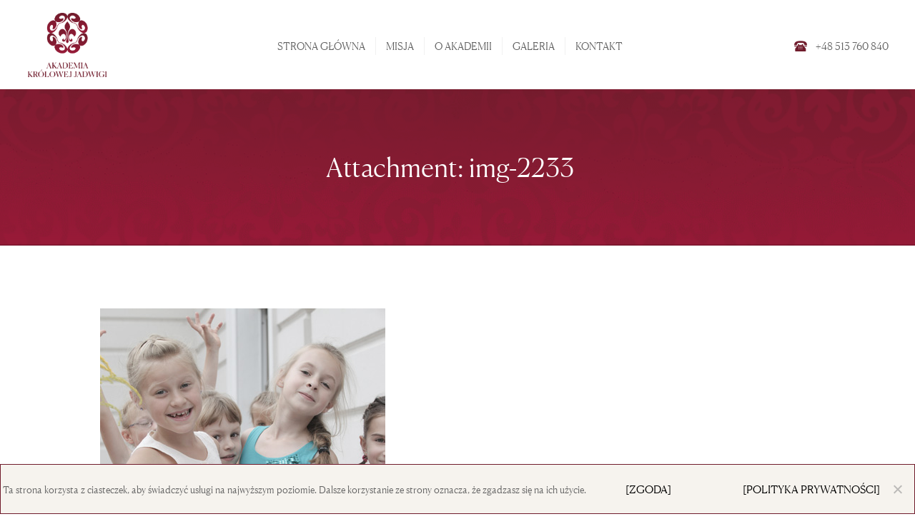

--- FILE ---
content_type: text/html; charset=UTF-8
request_url: https://akademiacrh.pl/img-2233/
body_size: 74652
content:
<!DOCTYPE html>
<html lang="pl-PL" class="no-js scheme_default">
<head>
			<meta charset="UTF-8">
		<meta name="viewport" content="width=device-width, initial-scale=1, maximum-scale=1">
		<meta name="format-detection" content="telephone=no">
		<link rel="profile" href="https://gmpg.org/xfn/11">
		<link rel="pingback" href="https://akademiacrh.pl/xmlrpc.php">
		<title>img-2233 &#8211; Akademia Królowej Jadwigi</title>
<meta name='robots' content='max-image-preview:large' />
<link rel='dns-prefetch' href='//ajax.googleapis.com' />
<link rel='dns-prefetch' href='//fonts.googleapis.com' />
<link rel="alternate" type="application/rss+xml" title="Akademia Królowej Jadwigi &raquo; Kanał z wpisami" href="https://akademiacrh.pl/feed/" />
<link rel="alternate" type="application/rss+xml" title="Akademia Królowej Jadwigi &raquo; Kanał z komentarzami" href="https://akademiacrh.pl/comments/feed/" />
<link rel="alternate" type="application/rss+xml" title="Akademia Królowej Jadwigi &raquo; img-2233 Kanał z komentarzami" href="https://akademiacrh.pl/feed/?attachment_id=1878" />
<link rel="alternate" title="oEmbed (JSON)" type="application/json+oembed" href="https://akademiacrh.pl/wp-json/oembed/1.0/embed?url=https%3A%2F%2Fakademiacrh.pl%2Fimg-2233%2F" />
<link rel="alternate" title="oEmbed (XML)" type="text/xml+oembed" href="https://akademiacrh.pl/wp-json/oembed/1.0/embed?url=https%3A%2F%2Fakademiacrh.pl%2Fimg-2233%2F&#038;format=xml" />
<style id='wp-img-auto-sizes-contain-inline-css' type='text/css'>
img:is([sizes=auto i],[sizes^="auto," i]){contain-intrinsic-size:3000px 1500px}
/*# sourceURL=wp-img-auto-sizes-contain-inline-css */
</style>
<link property="stylesheet" rel='stylesheet' id='cf7ic_style-css' href='https://akademiacrh.pl/wp-content/plugins/contact-form-7-image-captcha/css/cf7ic-style.css?ver=3.3.7' type='text/css' media='all' />
<style id='wp-emoji-styles-inline-css' type='text/css'>

	img.wp-smiley, img.emoji {
		display: inline !important;
		border: none !important;
		box-shadow: none !important;
		height: 1em !important;
		width: 1em !important;
		margin: 0 0.07em !important;
		vertical-align: -0.1em !important;
		background: none !important;
		padding: 0 !important;
	}
/*# sourceURL=wp-emoji-styles-inline-css */
</style>
<style id='wp-block-library-inline-css' type='text/css'>
:root{--wp-block-synced-color:#7a00df;--wp-block-synced-color--rgb:122,0,223;--wp-bound-block-color:var(--wp-block-synced-color);--wp-editor-canvas-background:#ddd;--wp-admin-theme-color:#007cba;--wp-admin-theme-color--rgb:0,124,186;--wp-admin-theme-color-darker-10:#006ba1;--wp-admin-theme-color-darker-10--rgb:0,107,160.5;--wp-admin-theme-color-darker-20:#005a87;--wp-admin-theme-color-darker-20--rgb:0,90,135;--wp-admin-border-width-focus:2px}@media (min-resolution:192dpi){:root{--wp-admin-border-width-focus:1.5px}}.wp-element-button{cursor:pointer}:root .has-very-light-gray-background-color{background-color:#eee}:root .has-very-dark-gray-background-color{background-color:#313131}:root .has-very-light-gray-color{color:#eee}:root .has-very-dark-gray-color{color:#313131}:root .has-vivid-green-cyan-to-vivid-cyan-blue-gradient-background{background:linear-gradient(135deg,#00d084,#0693e3)}:root .has-purple-crush-gradient-background{background:linear-gradient(135deg,#34e2e4,#4721fb 50%,#ab1dfe)}:root .has-hazy-dawn-gradient-background{background:linear-gradient(135deg,#faaca8,#dad0ec)}:root .has-subdued-olive-gradient-background{background:linear-gradient(135deg,#fafae1,#67a671)}:root .has-atomic-cream-gradient-background{background:linear-gradient(135deg,#fdd79a,#004a59)}:root .has-nightshade-gradient-background{background:linear-gradient(135deg,#330968,#31cdcf)}:root .has-midnight-gradient-background{background:linear-gradient(135deg,#020381,#2874fc)}:root{--wp--preset--font-size--normal:16px;--wp--preset--font-size--huge:42px}.has-regular-font-size{font-size:1em}.has-larger-font-size{font-size:2.625em}.has-normal-font-size{font-size:var(--wp--preset--font-size--normal)}.has-huge-font-size{font-size:var(--wp--preset--font-size--huge)}.has-text-align-center{text-align:center}.has-text-align-left{text-align:left}.has-text-align-right{text-align:right}.has-fit-text{white-space:nowrap!important}#end-resizable-editor-section{display:none}.aligncenter{clear:both}.items-justified-left{justify-content:flex-start}.items-justified-center{justify-content:center}.items-justified-right{justify-content:flex-end}.items-justified-space-between{justify-content:space-between}.screen-reader-text{border:0;clip-path:inset(50%);height:1px;margin:-1px;overflow:hidden;padding:0;position:absolute;width:1px;word-wrap:normal!important}.screen-reader-text:focus{background-color:#ddd;clip-path:none;color:#444;display:block;font-size:1em;height:auto;left:5px;line-height:normal;padding:15px 23px 14px;text-decoration:none;top:5px;width:auto;z-index:100000}html :where(.has-border-color){border-style:solid}html :where([style*=border-top-color]){border-top-style:solid}html :where([style*=border-right-color]){border-right-style:solid}html :where([style*=border-bottom-color]){border-bottom-style:solid}html :where([style*=border-left-color]){border-left-style:solid}html :where([style*=border-width]){border-style:solid}html :where([style*=border-top-width]){border-top-style:solid}html :where([style*=border-right-width]){border-right-style:solid}html :where([style*=border-bottom-width]){border-bottom-style:solid}html :where([style*=border-left-width]){border-left-style:solid}html :where(img[class*=wp-image-]){height:auto;max-width:100%}:where(figure){margin:0 0 1em}html :where(.is-position-sticky){--wp-admin--admin-bar--position-offset:var(--wp-admin--admin-bar--height,0px)}@media screen and (max-width:600px){html :where(.is-position-sticky){--wp-admin--admin-bar--position-offset:0px}}

/*# sourceURL=wp-block-library-inline-css */
</style><style id='global-styles-inline-css' type='text/css'>
:root{--wp--preset--aspect-ratio--square: 1;--wp--preset--aspect-ratio--4-3: 4/3;--wp--preset--aspect-ratio--3-4: 3/4;--wp--preset--aspect-ratio--3-2: 3/2;--wp--preset--aspect-ratio--2-3: 2/3;--wp--preset--aspect-ratio--16-9: 16/9;--wp--preset--aspect-ratio--9-16: 9/16;--wp--preset--color--black: #000000;--wp--preset--color--cyan-bluish-gray: #abb8c3;--wp--preset--color--white: #ffffff;--wp--preset--color--pale-pink: #f78da7;--wp--preset--color--vivid-red: #cf2e2e;--wp--preset--color--luminous-vivid-orange: #ff6900;--wp--preset--color--luminous-vivid-amber: #fcb900;--wp--preset--color--light-green-cyan: #7bdcb5;--wp--preset--color--vivid-green-cyan: #00d084;--wp--preset--color--pale-cyan-blue: #8ed1fc;--wp--preset--color--vivid-cyan-blue: #0693e3;--wp--preset--color--vivid-purple: #9b51e0;--wp--preset--gradient--vivid-cyan-blue-to-vivid-purple: linear-gradient(135deg,rgb(6,147,227) 0%,rgb(155,81,224) 100%);--wp--preset--gradient--light-green-cyan-to-vivid-green-cyan: linear-gradient(135deg,rgb(122,220,180) 0%,rgb(0,208,130) 100%);--wp--preset--gradient--luminous-vivid-amber-to-luminous-vivid-orange: linear-gradient(135deg,rgb(252,185,0) 0%,rgb(255,105,0) 100%);--wp--preset--gradient--luminous-vivid-orange-to-vivid-red: linear-gradient(135deg,rgb(255,105,0) 0%,rgb(207,46,46) 100%);--wp--preset--gradient--very-light-gray-to-cyan-bluish-gray: linear-gradient(135deg,rgb(238,238,238) 0%,rgb(169,184,195) 100%);--wp--preset--gradient--cool-to-warm-spectrum: linear-gradient(135deg,rgb(74,234,220) 0%,rgb(151,120,209) 20%,rgb(207,42,186) 40%,rgb(238,44,130) 60%,rgb(251,105,98) 80%,rgb(254,248,76) 100%);--wp--preset--gradient--blush-light-purple: linear-gradient(135deg,rgb(255,206,236) 0%,rgb(152,150,240) 100%);--wp--preset--gradient--blush-bordeaux: linear-gradient(135deg,rgb(254,205,165) 0%,rgb(254,45,45) 50%,rgb(107,0,62) 100%);--wp--preset--gradient--luminous-dusk: linear-gradient(135deg,rgb(255,203,112) 0%,rgb(199,81,192) 50%,rgb(65,88,208) 100%);--wp--preset--gradient--pale-ocean: linear-gradient(135deg,rgb(255,245,203) 0%,rgb(182,227,212) 50%,rgb(51,167,181) 100%);--wp--preset--gradient--electric-grass: linear-gradient(135deg,rgb(202,248,128) 0%,rgb(113,206,126) 100%);--wp--preset--gradient--midnight: linear-gradient(135deg,rgb(2,3,129) 0%,rgb(40,116,252) 100%);--wp--preset--font-size--small: 13px;--wp--preset--font-size--medium: 20px;--wp--preset--font-size--large: 36px;--wp--preset--font-size--x-large: 42px;--wp--preset--spacing--20: 0.44rem;--wp--preset--spacing--30: 0.67rem;--wp--preset--spacing--40: 1rem;--wp--preset--spacing--50: 1.5rem;--wp--preset--spacing--60: 2.25rem;--wp--preset--spacing--70: 3.38rem;--wp--preset--spacing--80: 5.06rem;--wp--preset--shadow--natural: 6px 6px 9px rgba(0, 0, 0, 0.2);--wp--preset--shadow--deep: 12px 12px 50px rgba(0, 0, 0, 0.4);--wp--preset--shadow--sharp: 6px 6px 0px rgba(0, 0, 0, 0.2);--wp--preset--shadow--outlined: 6px 6px 0px -3px rgb(255, 255, 255), 6px 6px rgb(0, 0, 0);--wp--preset--shadow--crisp: 6px 6px 0px rgb(0, 0, 0);}:where(.is-layout-flex){gap: 0.5em;}:where(.is-layout-grid){gap: 0.5em;}body .is-layout-flex{display: flex;}.is-layout-flex{flex-wrap: wrap;align-items: center;}.is-layout-flex > :is(*, div){margin: 0;}body .is-layout-grid{display: grid;}.is-layout-grid > :is(*, div){margin: 0;}:where(.wp-block-columns.is-layout-flex){gap: 2em;}:where(.wp-block-columns.is-layout-grid){gap: 2em;}:where(.wp-block-post-template.is-layout-flex){gap: 1.25em;}:where(.wp-block-post-template.is-layout-grid){gap: 1.25em;}.has-black-color{color: var(--wp--preset--color--black) !important;}.has-cyan-bluish-gray-color{color: var(--wp--preset--color--cyan-bluish-gray) !important;}.has-white-color{color: var(--wp--preset--color--white) !important;}.has-pale-pink-color{color: var(--wp--preset--color--pale-pink) !important;}.has-vivid-red-color{color: var(--wp--preset--color--vivid-red) !important;}.has-luminous-vivid-orange-color{color: var(--wp--preset--color--luminous-vivid-orange) !important;}.has-luminous-vivid-amber-color{color: var(--wp--preset--color--luminous-vivid-amber) !important;}.has-light-green-cyan-color{color: var(--wp--preset--color--light-green-cyan) !important;}.has-vivid-green-cyan-color{color: var(--wp--preset--color--vivid-green-cyan) !important;}.has-pale-cyan-blue-color{color: var(--wp--preset--color--pale-cyan-blue) !important;}.has-vivid-cyan-blue-color{color: var(--wp--preset--color--vivid-cyan-blue) !important;}.has-vivid-purple-color{color: var(--wp--preset--color--vivid-purple) !important;}.has-black-background-color{background-color: var(--wp--preset--color--black) !important;}.has-cyan-bluish-gray-background-color{background-color: var(--wp--preset--color--cyan-bluish-gray) !important;}.has-white-background-color{background-color: var(--wp--preset--color--white) !important;}.has-pale-pink-background-color{background-color: var(--wp--preset--color--pale-pink) !important;}.has-vivid-red-background-color{background-color: var(--wp--preset--color--vivid-red) !important;}.has-luminous-vivid-orange-background-color{background-color: var(--wp--preset--color--luminous-vivid-orange) !important;}.has-luminous-vivid-amber-background-color{background-color: var(--wp--preset--color--luminous-vivid-amber) !important;}.has-light-green-cyan-background-color{background-color: var(--wp--preset--color--light-green-cyan) !important;}.has-vivid-green-cyan-background-color{background-color: var(--wp--preset--color--vivid-green-cyan) !important;}.has-pale-cyan-blue-background-color{background-color: var(--wp--preset--color--pale-cyan-blue) !important;}.has-vivid-cyan-blue-background-color{background-color: var(--wp--preset--color--vivid-cyan-blue) !important;}.has-vivid-purple-background-color{background-color: var(--wp--preset--color--vivid-purple) !important;}.has-black-border-color{border-color: var(--wp--preset--color--black) !important;}.has-cyan-bluish-gray-border-color{border-color: var(--wp--preset--color--cyan-bluish-gray) !important;}.has-white-border-color{border-color: var(--wp--preset--color--white) !important;}.has-pale-pink-border-color{border-color: var(--wp--preset--color--pale-pink) !important;}.has-vivid-red-border-color{border-color: var(--wp--preset--color--vivid-red) !important;}.has-luminous-vivid-orange-border-color{border-color: var(--wp--preset--color--luminous-vivid-orange) !important;}.has-luminous-vivid-amber-border-color{border-color: var(--wp--preset--color--luminous-vivid-amber) !important;}.has-light-green-cyan-border-color{border-color: var(--wp--preset--color--light-green-cyan) !important;}.has-vivid-green-cyan-border-color{border-color: var(--wp--preset--color--vivid-green-cyan) !important;}.has-pale-cyan-blue-border-color{border-color: var(--wp--preset--color--pale-cyan-blue) !important;}.has-vivid-cyan-blue-border-color{border-color: var(--wp--preset--color--vivid-cyan-blue) !important;}.has-vivid-purple-border-color{border-color: var(--wp--preset--color--vivid-purple) !important;}.has-vivid-cyan-blue-to-vivid-purple-gradient-background{background: var(--wp--preset--gradient--vivid-cyan-blue-to-vivid-purple) !important;}.has-light-green-cyan-to-vivid-green-cyan-gradient-background{background: var(--wp--preset--gradient--light-green-cyan-to-vivid-green-cyan) !important;}.has-luminous-vivid-amber-to-luminous-vivid-orange-gradient-background{background: var(--wp--preset--gradient--luminous-vivid-amber-to-luminous-vivid-orange) !important;}.has-luminous-vivid-orange-to-vivid-red-gradient-background{background: var(--wp--preset--gradient--luminous-vivid-orange-to-vivid-red) !important;}.has-very-light-gray-to-cyan-bluish-gray-gradient-background{background: var(--wp--preset--gradient--very-light-gray-to-cyan-bluish-gray) !important;}.has-cool-to-warm-spectrum-gradient-background{background: var(--wp--preset--gradient--cool-to-warm-spectrum) !important;}.has-blush-light-purple-gradient-background{background: var(--wp--preset--gradient--blush-light-purple) !important;}.has-blush-bordeaux-gradient-background{background: var(--wp--preset--gradient--blush-bordeaux) !important;}.has-luminous-dusk-gradient-background{background: var(--wp--preset--gradient--luminous-dusk) !important;}.has-pale-ocean-gradient-background{background: var(--wp--preset--gradient--pale-ocean) !important;}.has-electric-grass-gradient-background{background: var(--wp--preset--gradient--electric-grass) !important;}.has-midnight-gradient-background{background: var(--wp--preset--gradient--midnight) !important;}.has-small-font-size{font-size: var(--wp--preset--font-size--small) !important;}.has-medium-font-size{font-size: var(--wp--preset--font-size--medium) !important;}.has-large-font-size{font-size: var(--wp--preset--font-size--large) !important;}.has-x-large-font-size{font-size: var(--wp--preset--font-size--x-large) !important;}
/*# sourceURL=global-styles-inline-css */
</style>

<style id='classic-theme-styles-inline-css' type='text/css'>
/*! This file is auto-generated */
.wp-block-button__link{color:#fff;background-color:#32373c;border-radius:9999px;box-shadow:none;text-decoration:none;padding:calc(.667em + 2px) calc(1.333em + 2px);font-size:1.125em}.wp-block-file__button{background:#32373c;color:#fff;text-decoration:none}
/*# sourceURL=/wp-includes/css/classic-themes.min.css */
</style>
<link property="stylesheet" rel='stylesheet' id='contact-form-7-css' href='https://akademiacrh.pl/wp-content/plugins/contact-form-7/includes/css/styles.css?ver=6.1.4' type='text/css' media='all' />
<link property="stylesheet" rel='stylesheet' id='jquery-ui-theme-css' href='https://ajax.googleapis.com/ajax/libs/jqueryui/1.11.4/themes/smoothness/jquery-ui.min.css?ver=1.11.4' type='text/css' media='all' />
<link property="stylesheet" rel='stylesheet' id='jquery-ui-timepicker-css' href='https://akademiacrh.pl/wp-content/plugins/contact-form-7-datepicker/js/jquery-ui-timepicker/jquery-ui-timepicker-addon.min.css?ver=6.9' type='text/css' media='all' />
<link property="stylesheet" rel='stylesheet' id='cookie-notice-front-css' href='https://akademiacrh.pl/wp-content/plugins/cookie-notice/css/front.min.css?ver=2.5.11' type='text/css' media='all' />
<link property="stylesheet" rel='stylesheet' id='essential-grid-plugin-settings-css' href='https://akademiacrh.pl/wp-content/plugins/essential-grid/public/assets/css/settings.css?ver=2.2.4' type='text/css' media='all' />
<link property="stylesheet" rel='stylesheet' id='tp-open-sans-css' href='https://fonts.googleapis.com/css?family=Open+Sans%3A300%2C400%2C600%2C700%2C800&#038;ver=6.9' type='text/css' media='all' />
<link property="stylesheet" rel='stylesheet' id='tp-raleway-css' href='https://fonts.googleapis.com/css?family=Raleway%3A100%2C200%2C300%2C400%2C500%2C600%2C700%2C800%2C900&#038;ver=6.9' type='text/css' media='all' />
<link property="stylesheet" rel='stylesheet' id='tp-droid-serif-css' href='https://fonts.googleapis.com/css?family=Droid+Serif%3A400%2C700&#038;ver=6.9' type='text/css' media='all' />
<link property="stylesheet" rel='stylesheet' id='tp-fontello-css' href='https://akademiacrh.pl/wp-content/plugins/essential-grid/public/assets/font/fontello/css/fontello.css?ver=2.2.4' type='text/css' media='all' />
<link property="stylesheet" rel='stylesheet' id='rs-plugin-settings-css' href='https://akademiacrh.pl/wp-content/plugins/revslider/public/assets/css/settings.css?ver=5.4.7.4' type='text/css' media='all' />
<style id='rs-plugin-settings-inline-css' type='text/css'>
#rs-demo-id {}
/*# sourceURL=rs-plugin-settings-inline-css */
</style>
<link property="stylesheet" rel='stylesheet' id='trx_addons-icons-css' href='https://akademiacrh.pl/wp-content/plugins/trx_addons/css/font-icons/css/trx_addons_icons-embedded.css?ver=6.9' type='text/css' media='all' />
<link property="stylesheet" rel='stylesheet' id='swiperslider-css' href='https://akademiacrh.pl/wp-content/plugins/trx_addons/js/swiper/swiper.min.css' type='text/css' media='all' />
<link property="stylesheet" rel='stylesheet' id='magnific-popup-css' href='https://akademiacrh.pl/wp-content/plugins/trx_addons/js/magnific/magnific-popup.min.css' type='text/css' media='all' />
<link property="stylesheet" rel='stylesheet' id='trx_addons-css' href='https://akademiacrh.pl/wp-content/plugins/trx_addons/css/trx_addons.css' type='text/css' media='all' />
<link property="stylesheet" rel='stylesheet' id='trx_addons-animation-css' href='https://akademiacrh.pl/wp-content/plugins/trx_addons/css/trx_addons.animation.css?ver=6.9' type='text/css' media='all' />
<link property="stylesheet" rel='stylesheet' id='greenville-fontello-css' href='https://akademiacrh.pl/wp-content/themes/greenville/css/fontello/css/fontello-embedded.css?ver=6.9' type='text/css' media='all' />
<link property="stylesheet" rel='stylesheet' id='greenville-main-css' href='https://akademiacrh.pl/wp-content/themes/greenville/style.css' type='text/css' media='all' />
<link property="stylesheet" rel='stylesheet' id='greenville-styles-css' href='https://akademiacrh.pl/wp-content/themes/greenville/css/__styles.css?ver=6.9' type='text/css' media='all' />
<link property="stylesheet" rel='stylesheet' id='greenville-colors-css' href='https://akademiacrh.pl/wp-content/themes/greenville/css/__colors.css?ver=6.9' type='text/css' media='all' />
<link property="stylesheet" rel='stylesheet' id='mediaelement-css' href='https://akademiacrh.pl/wp-includes/js/mediaelement/mediaelementplayer-legacy.min.css?ver=4.2.17' type='text/css' media='all' />
<link property="stylesheet" rel='stylesheet' id='wp-mediaelement-css' href='https://akademiacrh.pl/wp-includes/js/mediaelement/wp-mediaelement.min.css?ver=6.9' type='text/css' media='all' />
<link property="stylesheet" rel='stylesheet' id='greenville-responsive-css' href='https://akademiacrh.pl/wp-content/themes/greenville/css/responsive.css?ver=6.9' type='text/css' media='all' />
<script type="text/javascript" src="https://akademiacrh.pl/wp-includes/js/jquery/jquery.min.js?ver=3.7.1" id="jquery-core-js"></script>
<script type="text/javascript" src="https://akademiacrh.pl/wp-includes/js/jquery/jquery-migrate.min.js?ver=3.4.1" id="jquery-migrate-js"></script>
<script type="text/javascript" id="cookie-notice-front-js-before">
/* <![CDATA[ */
var cnArgs = {"ajaxUrl":"https:\/\/akademiacrh.pl\/wp-admin\/admin-ajax.php","nonce":"45f298b0b2","hideEffect":"fade","position":"bottom","onScroll":false,"onScrollOffset":100,"onClick":false,"cookieName":"cookie_notice_accepted","cookieTime":2592000,"cookieTimeRejected":2592000,"globalCookie":false,"redirection":false,"cache":false,"revokeCookies":false,"revokeCookiesOpt":"automatic"};

//# sourceURL=cookie-notice-front-js-before
/* ]]> */
</script>
<script type="text/javascript" src="https://akademiacrh.pl/wp-content/plugins/cookie-notice/js/front.min.js?ver=2.5.11" id="cookie-notice-front-js"></script>
<script type="text/javascript" src="https://akademiacrh.pl/wp-content/plugins/essential-grid/public/assets/js/jquery.esgbox.min.js?ver=2.2.4" id="themepunchboxext-js"></script>
<script type="text/javascript" src="https://akademiacrh.pl/wp-content/plugins/essential-grid/public/assets/js/jquery.themepunch.tools.min.js?ver=2.2.4" id="tp-tools-js"></script>
<script type="text/javascript" src="https://akademiacrh.pl/wp-content/plugins/revslider/public/assets/js/jquery.themepunch.revolution.min.js?ver=5.4.7.4" id="revmin-js"></script>
<link rel="https://api.w.org/" href="https://akademiacrh.pl/wp-json/" /><link rel="alternate" title="JSON" type="application/json" href="https://akademiacrh.pl/wp-json/wp/v2/media/1878" /><link rel="EditURI" type="application/rsd+xml" title="RSD" href="https://akademiacrh.pl/xmlrpc.php?rsd" />
<meta name="generator" content="WordPress 6.9" />
<link rel="canonical" href="https://akademiacrh.pl/img-2233/" />
<link rel='shortlink' href='https://akademiacrh.pl/?p=1878' />

		<script type="text/javascript">
			var ajaxRevslider;
			
			jQuery(document).ready(function() {
				// CUSTOM AJAX CONTENT LOADING FUNCTION
				ajaxRevslider = function(obj) {
				
					// obj.type : Post Type
					// obj.id : ID of Content to Load
					// obj.aspectratio : The Aspect Ratio of the Container / Media
					// obj.selector : The Container Selector where the Content of Ajax will be injected. It is done via the Essential Grid on Return of Content
					
					var content = "";

					data = {};
					
					data.action = 'revslider_ajax_call_front';
					data.client_action = 'get_slider_html';
					data.token = 'c5ff249067';
					data.type = obj.type;
					data.id = obj.id;
					data.aspectratio = obj.aspectratio;
					
					// SYNC AJAX REQUEST
					jQuery.ajax({
						type:"post",
						url:"https://akademiacrh.pl/wp-admin/admin-ajax.php",
						dataType: 'json',
						data:data,
						async:false,
						success: function(ret, textStatus, XMLHttpRequest) {
							if(ret.success == true)
								content = ret.data;								
						},
						error: function(e) {
							console.log(e);
						}
					});
					
					 // FIRST RETURN THE CONTENT WHEN IT IS LOADED !!
					 return content;						 
				};
				
				// CUSTOM AJAX FUNCTION TO REMOVE THE SLIDER
				var ajaxRemoveRevslider = function(obj) {
					return jQuery(obj.selector+" .rev_slider").revkill();
				};

				// EXTEND THE AJAX CONTENT LOADING TYPES WITH TYPE AND FUNCTION
				var extendessential = setInterval(function() {
					if (jQuery.fn.tpessential != undefined) {
						clearInterval(extendessential);
						if(typeof(jQuery.fn.tpessential.defaults) !== 'undefined') {
							jQuery.fn.tpessential.defaults.ajaxTypes.push({type:"revslider",func:ajaxRevslider,killfunc:ajaxRemoveRevslider,openAnimationSpeed:0.3});   
							// type:  Name of the Post to load via Ajax into the Essential Grid Ajax Container
							// func: the Function Name which is Called once the Item with the Post Type has been clicked
							// killfunc: function to kill in case the Ajax Window going to be removed (before Remove function !
							// openAnimationSpeed: how quick the Ajax Content window should be animated (default is 0.3)
						}
					}
				},30);
			});
		</script>
		<meta name="generator" content="Powered by WPBakery Page Builder - drag and drop page builder for WordPress."/>
<!--[if lte IE 9]><link rel="stylesheet" type="text/css" href="https://akademiacrh.pl/wp-content/plugins/js_composer/assets/css/vc_lte_ie9.min.css" media="screen"><![endif]--><meta name="generator" content="Powered by Slider Revolution 5.4.7.4 - responsive, Mobile-Friendly Slider Plugin for WordPress with comfortable drag and drop interface." />
<link rel="icon" href="https://akademiacrh.pl/wp-content/uploads/2025/06/cropped-akj_logo_jg-32x32.png" sizes="32x32" />
<link rel="icon" href="https://akademiacrh.pl/wp-content/uploads/2025/06/cropped-akj_logo_jg-192x192.png" sizes="192x192" />
<link rel="apple-touch-icon" href="https://akademiacrh.pl/wp-content/uploads/2025/06/cropped-akj_logo_jg-180x180.png" />
<meta name="msapplication-TileImage" content="https://akademiacrh.pl/wp-content/uploads/2025/06/cropped-akj_logo_jg-270x270.png" />
<script type="text/javascript">function setREVStartSize(e){									
						try{ e.c=jQuery(e.c);var i=jQuery(window).width(),t=9999,r=0,n=0,l=0,f=0,s=0,h=0;
							if(e.responsiveLevels&&(jQuery.each(e.responsiveLevels,function(e,f){f>i&&(t=r=f,l=e),i>f&&f>r&&(r=f,n=e)}),t>r&&(l=n)),f=e.gridheight[l]||e.gridheight[0]||e.gridheight,s=e.gridwidth[l]||e.gridwidth[0]||e.gridwidth,h=i/s,h=h>1?1:h,f=Math.round(h*f),"fullscreen"==e.sliderLayout){var u=(e.c.width(),jQuery(window).height());if(void 0!=e.fullScreenOffsetContainer){var c=e.fullScreenOffsetContainer.split(",");if (c) jQuery.each(c,function(e,i){u=jQuery(i).length>0?u-jQuery(i).outerHeight(!0):u}),e.fullScreenOffset.split("%").length>1&&void 0!=e.fullScreenOffset&&e.fullScreenOffset.length>0?u-=jQuery(window).height()*parseInt(e.fullScreenOffset,0)/100:void 0!=e.fullScreenOffset&&e.fullScreenOffset.length>0&&(u-=parseInt(e.fullScreenOffset,0))}f=u}else void 0!=e.minHeight&&f<e.minHeight&&(f=e.minHeight);e.c.closest(".rev_slider_wrapper").css({height:f})					
						}catch(d){console.log("Failure at Presize of Slider:"+d)}						
					};</script>
		<style type="text/css" id="wp-custom-css">
			p {
color: #626262;}
.content .sc_layouts_item_link.sc_layouts_iconed_text_link:hover .sc_layouts_item_icon.sc_layouts_iconed_text_icon {
background-color: #701C2C !important;
border: #701C2C !important;
}

.content .sc_layouts_item_link.sc_layouts_iconed_text_link:hover .sc_layouts_item_details.sc_layouts_iconed_text_details>span {
	color: #701C2C !important;
}

.content .sc_layouts_item_link.sc_layouts_iconed_text_link .sc_layouts_item_icon.sc_layouts_iconed_text_icon {
	color: #971A37 !important ;
}

.sc_button_default:before, .sc_form_field_button button:before {
	border: #701C2C solid 2px !important;
}

.ares .tp-bullet:hover, .ares .tp-bullet.selected {
	background: #701C2C !important;
}

.ares .tp-bullet.selected:before {
	border: #701C2C solid 2px !important;
}
.scheme_dark .sc_countdown_circle .sc_countdown_digits {
	color: #FFFFFF !important;
}
.sc_countdown .sc_countdown_label {
	color: #FFFFFF !important;
}
h1.sc_item_title_tag + .sc_item_descr p, h1.sc_item_title_tag + .sc_item_slider p, h1.sc_item_title_tag + .sc_item_columns p, h1.sc_item_title_tag + .sc_item_content p {
	color: #FFFFFF !important;
} 
.babka {
}
.vc_btn3.vc_btn3-color-grey.vc_btn3-style-modern {
	color: #FFFFFF !important;
}
.breadcrumbs {
	display:none;
}
.lilly-background {
	background-size:cover;
	background-repeat:no-repeat;
}

input[type="radio"], input[type="checkbox"] {
    display:block;
}

.wpb-js-composer .vc_tta-color-grey.vc_tta-style-classic .vc_tta-panel.vc_active .vc_tta-panel-title>a {
	color: #FFFFFF !important;
}
.vc_btn3.vc_btn3-color-grey, .vc_btn3.vc_btn3-color-grey.vc_btn3-style-flat{
	color: #FFFFFF !important;
}
.scheme_default i, .scheme_default ins {
	color: #FFFFFF !important;
}

.vc_btn3.vc_btn3-color-grey.vc_btn3-style-modern {
	background-color: #cc1619;
}

.scheme_default h2 {
	font-size: 25px;
}
.wpb_wrapper {
	font-family: Canela Deck Web;
}

.widget ul.menu {
	font-family: Canela Deck Web;
}
.scheme_dark.footer_wrap h1, .scheme_dark.footer_wrap h2, .scheme_dark.footer_wrap h3, .scheme_dark.footer_wrap h4, .scheme_dark.footer_wrap h5, .scheme_dark.footer_wrap h6, .scheme_dark.footer_wrap h1 a, .scheme_dark.footer_wrap h2 a, .scheme_dark.footer_wrap h3 a, .scheme_dark.footer_wrap h4 a, .scheme_dark.footer_wrap h5 a, .scheme_dark.footer_wrap h6 a, .footer_wrap .scheme_dark.vc_row h1, .footer_wrap .scheme_dark.vc_row h2, .footer_wrap .scheme_dark.vc_row h3, .footer_wrap .scheme_dark.vc_row h4, .footer_wrap .scheme_dark.vc_row h5, .footer_wrap .scheme_dark.vc_row h6, .footer_wrap .scheme_dark.vc_row h1 a, .footer_wrap .scheme_dark.vc_row h2 a, .footer_wrap .scheme_dark.vc_row h3 a, .footer_wrap .scheme_dark.vc_row h4 a, .footer_wrap .scheme_dark.vc_row h5 a, .footer_wrap .scheme_dark.vc_row h6 a{

	font-family: Canela Deck Web;
}

.sc_blogger_classic .post_meta_item.post_categories a:last-child {
	font-family: Canela Deck Web;
}

.scheme_default .sc_item_subtitle {
	font-family: Canela Deck Web;
}

.content .sc_layouts_item_link.sc_layouts_iconed_text_link .sc_layouts_item_details.sc_layouts_iconed_text_details>span {
	font-family: Canela Deck Web;
}

p{
	font-family: Canela Deck Web;
}

h1{
	font-family: Canela Deck Web;
}
h2{
	font-family: Canela Deck Web;
}
h3{
	font-family: Canela Deck Web;
}
h4{
	font-family: Canela Deck Web;
}
h5{
	font-family: Canela Deck Web;
}
h6{
	font-family: Canela Deck Web;
	color: #626262;
}
a{
	font-family: Canela Deck Web;
}

.vc_btn3.vc_btn3-color-juicy-pink, .vc_btn3.vc_btn3-color-juicy-pink.vc_btn3-style-flat {
	background-color: #701C2C;
}

.scheme_default .sc_item_subtitle{
		color: #828282;
}

.sc_title.sc_title_default.test212 h6 {
	color: #FFFFFF;
}

.sc_layouts_menu_popup .sc_layouts_menu_nav>li, .sc_layouts_menu_popup .sc_layouts_menu_nav>li>a, .sc_layouts_menu_nav>li ul, .sc_layouts_menu_nav>li ul>li, .sc_layouts_menu_nav>li ul>li>a {
	font-size: 12px !important;
}
.footer_wrap .widget_title, .footer_wrap .widgettitle {
	font-size: 16px;
}

.sc_layouts_title .sc_layouts_title_title .sc_layouts_title_caption {
	font-size: 36px;
}

h2.sc_item_title.sc_item_title_style_default:not(.sc_item_title_tag) {
	font-size: 22px;
}

input[type="radio"], input[type="checkbox"] {
	display: inherit;
}
h2 {
	font-weight: 300;
}
h1 {
	font-weight: 300;
}
h3 {
	font-weight: 300;
}
h4 {
	font-weight: 300;
}
h5 {
	font-weight: 300;
	color: #701C2C !important;
}
h6 {
	font-weight: 300;
}
p {
	font-weight: 300;
}

span {
	font-weight: 300;
}
h2.sc_item_title.sc_testimonials_title{
font-size: 25px !important;
}
.sc_testimonials [class*="column"] .sc_testimonials_item_content {
	font-style: normal;
	font-weight: 300 !important;
}
footer .sc_content a:hover {
	color: #701C2C !important;
}

.sc_button_default:before, .sc_form_field_button button:before {
	border: #FFFFFF !important;
}
.vc_btn3.vc_btn3-color-juicy-pink.vc_btn3-style-flat:focus, .vc_btn3.vc_btn3-color-juicy-pink.vc_btn3-style-flat:hover, .vc_btn3.vc_btn3-color-juicy-pink:focus, .vc_btn3.vc_btn3-color-juicy-pink:hover {
	background-color: #971A37 !important;
}
.menu-footer-menu-container a{
	font-size: 11px !important;
	color: #626262 !important;
}
article.post_item_single > .post_content.entry-content > ul li {
	list-style: none;
}
ul.leaf {
  padding: 0;
  margin: 0;
  list-style: none;
}
ul.leaf {
  margin: 2em 0;
}

li.leaf {
  margin: 1em;
  margin-left: 25;
}
ul li.leaf {
  background: url("/wp-content/themes/greenville/images/lilia_ul.png") no-repeat 0px 6px;
	background-size: 11px 14px;
	padding-left:25px;
}
.wpb_text_column.wpb_content_element.vc_custom_1532076752330 {
	font-size: 11px;
	font-weight: 300;
	color: #626262 !important;
	
}

.minimal-light .esg-navigationbutton:hover, .minimal-light .esg-filterbutton:hover, .minimal-light .esg-sortbutton:hover, .minimal-light .esg-sortbutton-order:hover, .minimal-light .esg-cartbutton a:hover, .minimal-light .esg-filterbutton.selected {
	color: #971A37 !important;	
}
.minimal-light .esg-navigationbutton:hover, .minimal-light .esg-filterbutton:hover, .minimal-light .esg-sortbutton:hover, .minimal-light .esg-sortbutton-order:hover, .minimal-light .esg-cartbutton a:hover, .minimal-light .esg-filterbutton.selected {
	color: #971A37 !important;
}

.scheme_default dt, .scheme_default b, .scheme_default strong, .scheme_default i, .scheme_default em, .scheme_default mark, .scheme_default ins {
	color: #626262 !important;
}


.scheme_default .sc_blogger_item_title a {
	color: #701C2C;
	font-size: 16px;
	font-weight: 300;
}

.scheme_default .sc_testimonials_item_author_title{
	color: #701C2C;
	font-size: 15px
}

.scheme_default .sc_button_hover_style_hover.sc_button_hover_slide_left {
	background-color: #971A37 !important;
}
.vc_btn3.vc_btn3-color-juicy-pink.active, .vc_btn3.vc_btn3-color-juicy-pink.vc_btn3-style-flat.active, .vc_btn3.vc_btn3-color-juicy-pink.vc_btn3-style-flat:active, .vc_btn3.vc_btn3-color-juicy-pink:active {
	color: #701C2C !important;
}

.minimal-light .esg-filterbutton, .minimal-light .esg-navigationbutton, .minimal-light .esg-sortbutton, .minimal-light .esg-cartbutton a {
	font-family: Libre Baskerville !important;
}
.post_meta_item.post_author {
	display: none;
}
.post_meta_item.post_counters_item.post_counters_comments.trx_addons_icon-comment{
	display: none;
}
.vc_inline-link:after{
	display: none;
}
#cn-accept-cookie, #cn-more-info, .cn-text-container {
	font-family: "Canela Deck Web"
;
}
.cookie-notice-container{
	border: 1px solid #701C2C;
	background-color: #F6F3EE;
	padding: 3px;
}
#cn-accept-cookie{
	color: #000;
}
#cn-more-info{
	color: #000;
}
/* MM ramka captcha */
.captcha-image {
	border: 1px solid #ccc;
}
/* MM ukryj daty przy aktualnościach */
.sc_blogger_item_header .post_meta, .post_date {
	display: none;
	visibility: hidden;
}
/* MM tekst na sliderze */
h1.tp-caption {text-shadow: 0 0 12px black;}
/* MM rozmiar logo */
.logo_image {
	max-height: 90px !important;
}
/* MM ikony captcha */
.captcha-image svg {
	width: 30px;
  height: 30px;
}
/* MM button center wyślij */
.has-spinner {
	margin-left: 70px;
}
a.more-link {
	text-transform: lowercase;
	background: #ffffff !important;
	color: #701C2C !important;
}
.scheme_default .sc_button_hover_slide_left {background: none !important;}
.wpcf7-form-control-wrap {
  position: static;
}
.sc_testimonials_item_author_title{font-family:Canela Deck Web;}
		</style>
		<noscript><style type="text/css"> .wpb_animate_when_almost_visible { opacity: 1; }</style></noscript><style type="text/css" id="trx_addons-inline-styles-inline-css">.vc_custom_1492604627378{padding-right: 2em !important;padding-left: 2em !important;}.vc_custom_1532423065429{background: #f7f7f7 url(https://akademiacrh.pl/wp-content/uploads/2018/07/header-bg-1.gif?id=1118) !important;background-position: center !important;background-repeat: no-repeat !important;background-size: cover !important;}.vc_custom_1492670893826{padding-left: 2.4rem !important;}.vc_custom_1492683960677{padding-top: 0.3rem !important;}.vc_custom_1491898481825{margin-bottom: 0.4rem !important;}.vc_custom_1491901258491{margin-bottom: 0.8rem !important;}.vc_custom_1491901342506{margin-bottom: 0.8rem !important;}.vc_custom_1749848111098{background-color: #ffffff !important;}.vc_custom_1535022542279{background-color: #ffffff !important;}.vc_custom_1532076814243{background-color: #ffffff !important;}.vc_custom_1535022463175{background-color: #ffffff !important;}.vc_custom_1749851057376{margin-top: -20px !important;padding-right: 80px !important;}.vc_custom_1702477762437{margin-top: 10px !important;}.vc_custom_1749850620501{padding-top: 0.2rem !important;}.vc_custom_1491903699971{margin-bottom: 1rem !important;}</style><link rel="stylesheet" href="https://use.fontawesome.com/releases/v5.3.1/css/all.css" integrity="sha384-mzrmE5qonljUremFsqc01SB46JvROS7bZs3IO2EmfFsd15uHvIt+Y8vEf7N7fWAU" crossorigin="anonymous">
<link rel="stylesheet" type="text/css" href="/wp-content/themes/greenville/fonts/fonts.css">
<link property="stylesheet" rel='stylesheet' id='js_composer_front-css' href='https://akademiacrh.pl/wp-content/plugins/js_composer/assets/css/js_composer.min.css?ver=5.4.7' type='text/css' media='all' />
</head>

<body class="attachment wp-singular attachment-template-default single single-attachment postid-1878 attachmentid-1878 attachment-jpeg wp-theme-greenville cookies-not-set body_tag scheme_default blog_mode_post body_style_wide is_single sidebar_hide expand_content header_style_header-custom-20 header_position_default menu_style_top no_layout wpb-js-composer js-comp-ver-5.4.7 vc_responsive">

	
	<div class="body_wrap">

		<div class="page_wrap">

			<header class="top_panel top_panel_custom top_panel_custom_20 top_panel_custom_header-fullwidth-simple without_bg_image scheme_default"><div class="vc_row wpb_row vc_row-fluid ipad-row vc_custom_1492604627378 vc_row-o-equal-height vc_row-o-content-middle vc_row-flex sc_layouts_row sc_layouts_row_type_compact sc_layouts_row_fixed"><div class="wpb_column vc_column_container vc_col-sm-2 vc_col-xs-12 sc_layouts_column sc_layouts_column_align_left sc_layouts_column_icons_position_left"><div class="vc_column-inner vc_custom_1492670893826"><div class="wpb_wrapper"><div class="sc_layouts_item"><a href="https://akademiacrh.pl/" id="sc_layouts_logo_2117293825" class="sc_layouts_logo sc_layouts_logo_default"><img class="logo_image" src="https://akademiacrh.pl/wp-content/uploads/2025/06/akj_logo_jg.png" alt="" width="1279" height="1050"></a><!-- /.sc_layouts_logo --></div></div></div></div><div class="wpb_column vc_column_container vc_col-sm-8 vc_col-xs-12 sc_layouts_column sc_layouts_column_align_center sc_layouts_column_icons_position_left"><div class="vc_column-inner "><div class="wpb_wrapper"><div class="vc_empty_space  vc_custom_1491898481825 height_small hide_on_mobile"   style="height: 32px" ><span class="vc_empty_space_inner"></span></div>
<div class="sc_layouts_item"><nav id="sc_layouts_menu_786567344" class="sc_layouts_menu sc_layouts_menu_default menu_hover_fade hide_on_mobile" data-animation-in="fadeInUpSmall" data-animation-out="fadeOutDownSmall"><ul id="menu-main-menu" class="sc_layouts_menu_nav"><li id="menu-item-80" class="menu-item menu-item-type-custom menu-item-object-custom menu-item-home menu-item-80"><a href="http://akademiacrh.pl/"><span>STRONA GŁÓWNA</span></a></li><li id="menu-item-1929" class="menu-item menu-item-type-custom menu-item-object-custom menu-item-has-children menu-item-1929"><a href="#"><span>MISJA</span></a>
<ul class="sub-menu"><li id="menu-item-1076" class="menu-item menu-item-type-post_type menu-item-object-page menu-item-1076"><a href="https://akademiacrh.pl/misja/"><span>MISJA</span></a></li><li id="menu-item-1074" class="menu-item menu-item-type-post_type menu-item-object-page menu-item-1074"><a href="https://akademiacrh.pl/sw-jadwiga-krolowa-polski/"><span>ŚW. KRÓLOWA JADWIGA</span></a></li></ul>
</li><li id="menu-item-106" class="menu-item menu-item-type-custom menu-item-object-custom menu-item-has-children menu-item-106"><a href="#"><span>O AKADEMII</span></a>
<ul class="sub-menu"><li id="menu-item-1069" class="menu-item menu-item-type-post_type menu-item-object-page menu-item-1069"><a href="https://akademiacrh.pl/o-akademii/"><span>O AKADEMII</span></a></li><li id="menu-item-1072" class="menu-item menu-item-type-post_type menu-item-object-page menu-item-1072"><a href="https://akademiacrh.pl/program-edukacyjny/"><span>PROGRAM EDUKACYJNY</span></a></li><li id="menu-item-1075" class="menu-item menu-item-type-post_type menu-item-object-page menu-item-1075"><a href="https://akademiacrh.pl/czego-uczymy/"><span>CZEGO UCZYMY?</span></a></li><li id="menu-item-1073" class="menu-item menu-item-type-post_type menu-item-object-page menu-item-1073"><a href="https://akademiacrh.pl/nasza-metodologia/"><span>NASZA METODOLOGIA</span></a></li><li id="menu-item-1260" class="menu-item menu-item-type-post_type menu-item-object-page menu-item-1260"><a href="https://akademiacrh.pl/nauczyciele/"><span>NAUCZYCIELE</span></a></li><li id="menu-item-1071" class="menu-item menu-item-type-post_type menu-item-object-page menu-item-1071"><a href="https://akademiacrh.pl/zgloszenia/"><span>ZGŁOSZENIA</span></a></li></ul>
</li><li id="menu-item-1930" class="menu-item menu-item-type-custom menu-item-object-custom menu-item-has-children menu-item-1930"><a href="#"><span>GALERIA</span></a>
<ul class="sub-menu"><li id="menu-item-96" class="menu-item menu-item-type-post_type menu-item-object-page menu-item-96"><a href="https://akademiacrh.pl/galeria/"><span>GALERIA</span></a></li><li id="menu-item-1070" class="menu-item menu-item-type-post_type menu-item-object-page menu-item-1070"><a href="https://akademiacrh.pl/przestrzen/"><span>PRZESTRZEŃ</span></a></li></ul>
</li><li id="menu-item-100" class="menu-item menu-item-type-post_type menu-item-object-page menu-item-100"><a href="https://akademiacrh.pl/kontakt/"><span>KONTAKT</span></a></li></ul></nav><!-- /.sc_layouts_menu --><div class="sc_layouts_iconed_text sc_layouts_menu_mobile_button">
		<a class="sc_layouts_item_link sc_layouts_iconed_text_link" href="#">
			<span class="sc_layouts_item_icon sc_layouts_iconed_text_icon trx_addons_icon-menu"></span>
		</a>
	</div></div><div class="vc_empty_space  height_small hide_on_mobile"   style="height: 32px" ><span class="vc_empty_space_inner"></span></div>
</div></div></div><div class="wpb_column vc_column_container vc_col-sm-2 vc_hidden-md vc_hidden-sm vc_hidden-xs sc_layouts_column sc_layouts_column_align_right sc_layouts_column_icons_position_left"><div class="vc_column-inner vc_custom_1492683960677"><div class="wpb_wrapper"><div class="sc_layouts_item sc_layouts_hide_on_mobile sc_layouts_hide_on_tablet"><div id="sc_layouts_iconed_text_644030211" class="sc_layouts_iconed_text hide_on_tablet hide_on_mobile"><a href="tel:+48517%20514%20775" class="sc_layouts_item_link sc_layouts_iconed_text_link"><span class="sc_layouts_item_icon sc_layouts_iconed_text_icon icon-phone-1"></span><span class="sc_layouts_item_details sc_layouts_iconed_text_details"><span class="sc_layouts_item_details_line1 sc_layouts_iconed_text_line1">+48 513 760 840</span></span><!-- /.sc_layouts_iconed_text_details --></a></div><!-- /.sc_layouts_iconed_text --></div></div></div></div></div><div class="vc_row wpb_row vc_row-fluid vc_custom_1532423065429 vc_row-has-fill sc_layouts_row sc_layouts_row_type_normal sc_layouts_hide_on_frontpage scheme_dark"><div class="wpb_column vc_column_container vc_col-sm-12 sc_layouts_column sc_layouts_column_align_center sc_layouts_column_icons_position_left"><div class="vc_column-inner "><div class="wpb_wrapper"><div id="sc_content_1339253933"
		class="sc_content sc_content_default sc_float_center sc_content_width_1_1"><div class="sc_content_container"><div class="vc_empty_space  vc_custom_1491901258491 height_medium"   style="height: 32px" ><span class="vc_empty_space_inner"></span></div>
<div class="sc_layouts_item"><div id="sc_layouts_title_1340332439" class="sc_layouts_title"><div class="sc_layouts_title_title">			<h1 class="sc_layouts_title_caption">Attachment: img-2233</h1>
			</div><div class="sc_layouts_title_breadcrumbs"><div class="breadcrumbs"><a class="breadcrumbs_item home" href="https://akademiacrh.pl/">Home</a><span class="breadcrumbs_delimiter"></span><span class="breadcrumbs_item current">Attachment: img-2233</span></div></div></div><!-- /.sc_layouts_title --></div><div class="vc_empty_space  vc_custom_1491901342506 height_small"   style="height: 32px" ><span class="vc_empty_space_inner"></span></div>
</div></div><!-- /.sc_content --></div></div></div></div></header><div class="menu_mobile_overlay"></div>
<div class="menu_mobile menu_mobile_fullscreen scheme_dark">
	<div class="menu_mobile_inner">
		<a class="menu_mobile_close icon-cancel"></a><a class="sc_layouts_logo" href="https://akademiacrh.pl/"><img src="https://akademiacrh.pl/wp-content/uploads/2025/06/akj_logo_inv.png" alt="akj_logo_inv" width="1281" height="1050"></a><nav class="menu_mobile_nav_area"><ul id="menu_mobile-main-menu" class=""><li id="menu_mobile-item-80" class="menu-item menu-item-type-custom menu-item-object-custom menu-item-home menu-item-80"><a href="http://akademiacrh.pl/"><span>STRONA GŁÓWNA</span></a></li><li id="menu_mobile-item-1929" class="menu-item menu-item-type-custom menu-item-object-custom menu-item-has-children menu-item-1929"><a href="#"><span>MISJA</span></a>
<ul class="sub-menu"><li id="menu_mobile-item-1076" class="menu-item menu-item-type-post_type menu-item-object-page menu-item-1076"><a href="https://akademiacrh.pl/misja/"><span>MISJA</span></a></li><li id="menu_mobile-item-1074" class="menu-item menu-item-type-post_type menu-item-object-page menu-item-1074"><a href="https://akademiacrh.pl/sw-jadwiga-krolowa-polski/"><span>ŚW. KRÓLOWA JADWIGA</span></a></li></ul>
</li><li id="menu_mobile-item-106" class="menu-item menu-item-type-custom menu-item-object-custom menu-item-has-children menu-item-106"><a href="#"><span>O AKADEMII</span></a>
<ul class="sub-menu"><li id="menu_mobile-item-1069" class="menu-item menu-item-type-post_type menu-item-object-page menu-item-1069"><a href="https://akademiacrh.pl/o-akademii/"><span>O AKADEMII</span></a></li><li id="menu_mobile-item-1072" class="menu-item menu-item-type-post_type menu-item-object-page menu-item-1072"><a href="https://akademiacrh.pl/program-edukacyjny/"><span>PROGRAM EDUKACYJNY</span></a></li><li id="menu_mobile-item-1075" class="menu-item menu-item-type-post_type menu-item-object-page menu-item-1075"><a href="https://akademiacrh.pl/czego-uczymy/"><span>CZEGO UCZYMY?</span></a></li><li id="menu_mobile-item-1073" class="menu-item menu-item-type-post_type menu-item-object-page menu-item-1073"><a href="https://akademiacrh.pl/nasza-metodologia/"><span>NASZA METODOLOGIA</span></a></li><li id="menu_mobile-item-1260" class="menu-item menu-item-type-post_type menu-item-object-page menu-item-1260"><a href="https://akademiacrh.pl/nauczyciele/"><span>NAUCZYCIELE</span></a></li><li id="menu_mobile-item-1071" class="menu-item menu-item-type-post_type menu-item-object-page menu-item-1071"><a href="https://akademiacrh.pl/zgloszenia/"><span>ZGŁOSZENIA</span></a></li></ul>
</li><li id="menu_mobile-item-1930" class="menu-item menu-item-type-custom menu-item-object-custom menu-item-has-children menu-item-1930"><a href="#"><span>GALERIA</span></a>
<ul class="sub-menu"><li id="menu_mobile-item-96" class="menu-item menu-item-type-post_type menu-item-object-page menu-item-96"><a href="https://akademiacrh.pl/galeria/"><span>GALERIA</span></a></li><li id="menu_mobile-item-1070" class="menu-item menu-item-type-post_type menu-item-object-page menu-item-1070"><a href="https://akademiacrh.pl/przestrzen/"><span>PRZESTRZEŃ</span></a></li></ul>
</li><li id="menu_mobile-item-100" class="menu-item menu-item-type-post_type menu-item-object-page menu-item-100"><a href="https://akademiacrh.pl/kontakt/"><span>KONTAKT</span></a></li></ul></nav><div class="search_wrap search_style_normal search_mobile">
	<div class="search_form_wrap">
		<form role="search" method="get" class="search_form" action="https://akademiacrh.pl/">
			<input type="text" class="search_field" placeholder="Search" value="" name="s">
			<button type="submit" class="search_submit trx_addons_icon-search"></button>
					</form>
	</div>
	</div><div class="socials_mobile"><a target="_blank" href="" class="social_item social_item_style_icons social_item_type_icons"><span class="social_icon social_"><span class=""></span></span></a></div>	</div>
</div>

			<div class="page_content_wrap scheme_default">

								<div class="content_wrap">
				
									

					<div class="content">
										

<article id="post-1878" class="post_item_single post_type_attachment post_format_ itemscope post-1878 attachment type-attachment status-inherit hentry"		itemscope itemtype="http://schema.org/BlogPosting">
					<div class="post_featured post_attachment">

					<img width="399" height="599" src="https://akademiacrh.pl/wp-content/uploads/2018/09/img-2233.jpg" class="attachment-greenville-thumb-full size-greenville-thumb-full" alt="" decoding="async" fetchpriority="high" srcset="https://akademiacrh.pl/wp-content/uploads/2018/09/img-2233.jpg 399w, https://akademiacrh.pl/wp-content/uploads/2018/09/img-2233-200x300.jpg 200w, https://akademiacrh.pl/wp-content/uploads/2018/09/img-2233-370x555.jpg 370w, https://akademiacrh.pl/wp-content/uploads/2018/09/img-2233-266x400.jpg 266w, https://akademiacrh.pl/wp-content/uploads/2018/09/img-2233-368x552.jpg 368w" sizes="(max-width: 399px) 100vw, 399px" />
					<nav id="image-navigation" class="navigation image-navigation">
						<div class="nav-previous"><a href='https://akademiacrh.pl/img-2172/'>img-2172</a></div>
						<div class="nav-next"><a href='https://akademiacrh.pl/img-2251/'>img-2251</a></div>
					</nav><!-- .image-navigation -->
				
				</div><!-- .post_featured -->
				
						<div class="post_header entry-header">
			<div class="post_meta">					<span class="post_meta_item post_date"><a href="https://akademiacrh.pl/img-2233/">25 września 2018</a></span>
										<a class="post_meta_item post_author" rel="author" href="https://akademiacrh.pl/author/ola/">
						Ola					</a>
					 <a href="https://akademiacrh.pl/img-2233/#respond" class="post_meta_item post_counters_item post_counters_comments trx_addons_icon-comment"><span class="post_counters_number">0</span><span class="post_counters_label">Comments</span></a> </div><!-- .post_meta -->		</div><!-- .post_header -->
			<div class="post_content entry-content" itemprop="articleBody">
			</div><!-- .entry-content -->


</article>
				
					</div><!-- </.content> -->

					</div><!-- </.content_wrap> -->			</div><!-- </.page_content_wrap> -->

			<footer class="footer_wrap footer_custom footer_custom_11 footer_custom_stopka-strony-greenville scheme_dark">
	<div class="vc_row wpb_row vc_row-fluid vc_custom_1749848111098 vc_row-has-fill vc_row-o-content-top vc_row-flex sc_layouts_row sc_layouts_row_type_normal"><div class="wpb_column vc_column_container vc_col-sm-12 vc_col-has-fill sc_layouts_column_icons_position_left"><div class="vc_column-inner vc_custom_1535022542279"><div class="wpb_wrapper"><div id="sc_content_1327467815"
		class="sc_content sc_content_default sc_float_center  vc_custom_1532076814243 sc_content_width_1_1"><div class="sc_content_container"><div class="vc_separator wpb_content_element vc_separator_align_center vc_sep_width_100 vc_sep_pos_align_center vc_separator_no_text" ><span class="vc_sep_holder vc_sep_holder_l"><span  style="border-color:#e5e5e5;" class="vc_sep_line"></span></span><span class="vc_sep_holder vc_sep_holder_r"><span  style="border-color:#e5e5e5;" class="vc_sep_line"></span></span>
</div><div class="vc_row wpb_row vc_inner vc_row-fluid vc_custom_1535022463175 vc_row-has-fill"><div class="wpb_column vc_column_container vc_col-sm-4 sc_layouts_column_icons_position_left"><div class="vc_column-inner vc_custom_1749851057376"><div class="wpb_wrapper">
	<div  class="wpb_single_image wpb_content_element vc_align_center  vc_custom_1749850620501  patern_kolo100">
		
		<figure class="wpb_wrapper vc_figure">
			<div class="vc_single_image-wrapper   vc_box_border_grey"><img class="vc_single_image-img " src="https://akademiacrh.pl/wp-content/uploads/2017/02/pattern_kolo100.png" width="100" height="100" alt="pattern_kolo100" title="pattern_kolo100" /></div>
		</figure>
	</div>
<div class="vc_empty_space  vc_custom_1491903699971 height_tiny"   style="height: 32px" ><span class="vc_empty_space_inner"></span></div>

	<div class="wpb_text_column wpb_content_element " >
		<div class="wpb_wrapper">
			<p style="text-align: justify;"><span lang="PL">AKADEMIA KRÓLOWEJ JADWIGI odpowiada na wezwanie św. Jana Pawła II do aktywnego budowania cywilizacji miłości, stając po stronie kobiety i jej godności. Kształtujemy postawy życiowe dziewcząt w oparciu o klasyczne wzorce kulturowe.</span></p>

		</div>
	</div>
</div></div></div><div class="wpb_column vc_column_container vc_col-sm-4 sc_layouts_column_icons_position_left"><div class="vc_column-inner vc_custom_1702477762437"><div class="wpb_wrapper"><div class="sc_layouts_item"><div id="sc_title_1563625181"
		class="sc_title sc_title_default"><h5 class="sc_item_title sc_title_title sc_align_left sc_item_title_style_default sc_item_title_tag">MAPA STRONY</h5></div><!-- /.sc_title --></div><div  class="vc_wp_custommenu wpb_content_element"><div class="widget widget_nav_menu"><div class="menu-footer-menu-container"><ul id="menu-footer-menu" class="menu"><li id="menu-item-1590" class="menu-item menu-item-type-post_type menu-item-object-page menu-item-1590"><a href="https://akademiacrh.pl/misja/">MISJA</a></li>
<li id="menu-item-1585" class="menu-item menu-item-type-post_type menu-item-object-page menu-item-1585"><a href="https://akademiacrh.pl/zgloszenia/">ZGŁOSZENIA</a></li>
<li id="menu-item-1588" class="menu-item menu-item-type-post_type menu-item-object-page menu-item-1588"><a href="https://akademiacrh.pl/sw-jadwiga-krolowa-polski/">ŚW. JADWIGA</a></li>
<li id="menu-item-1593" class="menu-item menu-item-type-post_type menu-item-object-page menu-item-1593"><a href="https://akademiacrh.pl/galeria/">GALERIA</a></li>
<li id="menu-item-1591" class="menu-item menu-item-type-post_type menu-item-object-page menu-item-1591"><a href="https://akademiacrh.pl/o-akademii/">O AKADEMII</a></li>
<li id="menu-item-1584" class="menu-item menu-item-type-post_type menu-item-object-page menu-item-1584"><a href="https://akademiacrh.pl/przestrzen/">PRZESTRZEŃ</a></li>
<li id="menu-item-1586" class="menu-item menu-item-type-post_type menu-item-object-page menu-item-1586"><a href="https://akademiacrh.pl/program-edukacyjny/">PROGRAM</a></li>
<li id="menu-item-1592" class="menu-item menu-item-type-post_type menu-item-object-page menu-item-1592"><a href="https://akademiacrh.pl/kontakt/">KONTAKT</a></li>
<li id="menu-item-1589" class="menu-item menu-item-type-post_type menu-item-object-page menu-item-1589"><a href="https://akademiacrh.pl/czego-uczymy/">CZEGO UCZYMY?</a></li>
<li id="menu-item-1943" class="menu-item menu-item-type-post_type menu-item-object-page menu-item-1943"><a href="https://akademiacrh.pl/polityka-cookies/">POLITYKA COOKIES</a></li>
<li id="menu-item-1587" class="menu-item menu-item-type-post_type menu-item-object-page menu-item-1587"><a href="https://akademiacrh.pl/nasza-metodologia/">NASZA METODOLOGIA</a></li>
<li id="menu-item-1583" class="menu-item menu-item-type-post_type menu-item-object-page menu-item-1583"><a href="https://akademiacrh.pl/nauczyciele/">NAUCZYCIELE</a></li>
<li id="menu-item-1949" class="menu-item menu-item-type-post_type menu-item-object-page menu-item-1949"><a href="https://akademiacrh.pl/ochrona-danych-osobowych/">OCHRONA DANYCH OSOBOWYCH</a></li>
<li id="menu-item-2652" class="menu-item menu-item-type-post_type menu-item-object-page menu-item-2652"><a href="https://akademiacrh.pl/standardy-ochrony-uczestnikow-akademii-krolowej-jadwigi/">STANDARDY OCHRONY UCZESTNIKÓW</a></li>
<li id="menu-item-1942" class="menu-item menu-item-type-post_type menu-item-object-page menu-item-1942"><a href="https://akademiacrh.pl/rodo/">RODO</a></li>
</ul></div></div></div></div></div></div><div class="wpb_column vc_column_container vc_col-sm-4 sc_layouts_column_icons_position_left"><div class="vc_column-inner "><div class="wpb_wrapper"><div class="vc_empty_space  height_tiny"   style="height: 32px" ><span class="vc_empty_space_inner"></span></div>
<div class="sc_layouts_item"><div id="sc_title_1504340454"
		class="sc_title sc_title_default"><h5 class="sc_item_title sc_title_title sc_align_left sc_item_title_style_default sc_item_title_tag">PARTNERZY</h5></div><!-- /.sc_title --></div>
	<div class="wpb_text_column wpb_content_element " >
		<div class="wpb_wrapper">
			<p><img class="size-full wp-image-2629 alignnone" style="vertical-align: middle; margin: 0px 20px;" src="https://akademiacrh.pl/wp-content/uploads/2025/06/archidiecezja_poz_logo.png" alt="" width="80" height="97" align="left" /><br />
Archidiecezja<br />
Poznańska<br />
<br clear="all" /></p>
<p><img class="alignnone size-full wp-image-2630" style="vertical-align: middle; margin: 0px 20px;" src="https://akademiacrh.pl/wp-content/uploads/2025/06/salezjanie_poz_logo.jpg" alt="" width="80" height="80" align="left" /><br />
Zespół Szkół Salezjańskich<br />
w Poznaniu<br />
<br clear="all" /></p>

		</div>
	</div>
</div></div></div><div class="wpb_column vc_column_container vc_col-sm-12 sc_layouts_column_icons_position_left"><div class="vc_column-inner "><div class="wpb_wrapper"></div></div></div></div></div></div><!-- /.sc_content --></div></div></div></div></footer><!-- /.footer_wrap -->

		</div><!-- /.page_wrap -->

	</div><!-- /.body_wrap -->

	
	<script type="speculationrules">
{"prefetch":[{"source":"document","where":{"and":[{"href_matches":"/*"},{"not":{"href_matches":["/wp-*.php","/wp-admin/*","/wp-content/uploads/*","/wp-content/*","/wp-content/plugins/*","/wp-content/themes/greenville/*","/*\\?(.+)"]}},{"not":{"selector_matches":"a[rel~=\"nofollow\"]"}},{"not":{"selector_matches":".no-prefetch, .no-prefetch a"}}]},"eagerness":"conservative"}]}
</script>
<script type="text/javascript" src="https://akademiacrh.pl/wp-includes/js/dist/hooks.min.js?ver=dd5603f07f9220ed27f1" id="wp-hooks-js"></script>
<script type="text/javascript" src="https://akademiacrh.pl/wp-includes/js/dist/i18n.min.js?ver=c26c3dc7bed366793375" id="wp-i18n-js"></script>
<script type="text/javascript" id="wp-i18n-js-after">
/* <![CDATA[ */
wp.i18n.setLocaleData( { 'text direction\u0004ltr': [ 'ltr' ] } );
//# sourceURL=wp-i18n-js-after
/* ]]> */
</script>
<script type="text/javascript" src="https://akademiacrh.pl/wp-content/plugins/contact-form-7/includes/swv/js/index.js?ver=6.1.4" id="swv-js"></script>
<script type="text/javascript" id="contact-form-7-js-translations">
/* <![CDATA[ */
( function( domain, translations ) {
	var localeData = translations.locale_data[ domain ] || translations.locale_data.messages;
	localeData[""].domain = domain;
	wp.i18n.setLocaleData( localeData, domain );
} )( "contact-form-7", {"translation-revision-date":"2025-12-11 12:03:49+0000","generator":"GlotPress\/4.0.3","domain":"messages","locale_data":{"messages":{"":{"domain":"messages","plural-forms":"nplurals=3; plural=(n == 1) ? 0 : ((n % 10 >= 2 && n % 10 <= 4 && (n % 100 < 12 || n % 100 > 14)) ? 1 : 2);","lang":"pl"},"This contact form is placed in the wrong place.":["Ten formularz kontaktowy zosta\u0142 umieszczony w niew\u0142a\u015bciwym miejscu."],"Error:":["B\u0142\u0105d:"]}},"comment":{"reference":"includes\/js\/index.js"}} );
//# sourceURL=contact-form-7-js-translations
/* ]]> */
</script>
<script type="text/javascript" id="contact-form-7-js-before">
/* <![CDATA[ */
var wpcf7 = {
    "api": {
        "root": "https:\/\/akademiacrh.pl\/wp-json\/",
        "namespace": "contact-form-7\/v1"
    }
};
//# sourceURL=contact-form-7-js-before
/* ]]> */
</script>
<script type="text/javascript" src="https://akademiacrh.pl/wp-content/plugins/contact-form-7/includes/js/index.js?ver=6.1.4" id="contact-form-7-js"></script>
<script type="text/javascript" src="https://akademiacrh.pl/wp-includes/js/jquery/ui/core.min.js?ver=1.13.3" id="jquery-ui-core-js"></script>
<script type="text/javascript" src="https://akademiacrh.pl/wp-includes/js/jquery/ui/datepicker.min.js?ver=1.13.3" id="jquery-ui-datepicker-js"></script>
<script type="text/javascript" id="jquery-ui-datepicker-js-after">
/* <![CDATA[ */
jQuery(function(jQuery){jQuery.datepicker.setDefaults({"closeText":"Zamknij","currentText":"Dzisiaj","monthNames":["stycze\u0144","luty","marzec","kwiecie\u0144","maj","czerwiec","lipiec","sierpie\u0144","wrzesie\u0144","pa\u017adziernik","listopad","grudzie\u0144"],"monthNamesShort":["sty","lut","mar","kwi","maj","cze","lip","sie","wrz","pa\u017a","lis","gru"],"nextText":"Nast\u0119pny","prevText":"Poprzedni","dayNames":["niedziela","poniedzia\u0142ek","wtorek","\u015broda","czwartek","pi\u0105tek","sobota"],"dayNamesShort":["niedz.","pon.","wt.","\u015br.","czw.","pt.","sob."],"dayNamesMin":["N","P","W","\u015a","C","P","S"],"dateFormat":"d MM yy","firstDay":1,"isRTL":false});});
//# sourceURL=jquery-ui-datepicker-js-after
/* ]]> */
</script>
<script type="text/javascript" src="https://ajax.googleapis.com/ajax/libs/jqueryui/1.11.4/i18n/datepicker-pl.min.js?ver=1.11.4" id="jquery-ui-pl-js"></script>
<script type="text/javascript" src="https://akademiacrh.pl/wp-content/plugins/contact-form-7-datepicker/js/jquery-ui-timepicker/jquery-ui-timepicker-addon.min.js?ver=6.9" id="jquery-ui-timepicker-js"></script>
<script type="text/javascript" src="https://akademiacrh.pl/wp-content/plugins/contact-form-7-datepicker/js/jquery-ui-timepicker/i18n/jquery-ui-timepicker-pl.js?ver=6.9" id="jquery-ui-timepicker-pl-js"></script>
<script type="text/javascript" src="https://akademiacrh.pl/wp-includes/js/jquery/ui/mouse.min.js?ver=1.13.3" id="jquery-ui-mouse-js"></script>
<script type="text/javascript" src="https://akademiacrh.pl/wp-includes/js/jquery/ui/slider.min.js?ver=1.13.3" id="jquery-ui-slider-js"></script>
<script type="text/javascript" src="https://akademiacrh.pl/wp-includes/js/jquery/ui/controlgroup.min.js?ver=1.13.3" id="jquery-ui-controlgroup-js"></script>
<script type="text/javascript" src="https://akademiacrh.pl/wp-includes/js/jquery/ui/checkboxradio.min.js?ver=1.13.3" id="jquery-ui-checkboxradio-js"></script>
<script type="text/javascript" src="https://akademiacrh.pl/wp-includes/js/jquery/ui/button.min.js?ver=1.13.3" id="jquery-ui-button-js"></script>
<script type="text/javascript" src="https://akademiacrh.pl/wp-content/plugins/contact-form-7-datepicker/js/jquery-ui-sliderAccess.js?ver=6.9" id="jquery-ui-slider-access-js"></script>
<script type="text/javascript" src="https://akademiacrh.pl/wp-content/plugins/trx_addons/js/swiper/swiper.jquery.min.js" id="swiperslider-js"></script>
<script type="text/javascript" src="https://akademiacrh.pl/wp-content/plugins/trx_addons/js/magnific/jquery.magnific-popup.min.js" id="magnific-popup-js"></script>
<script type="text/javascript" id="trx_addons-js-extra">
/* <![CDATA[ */
var TRX_ADDONS_STORAGE = {"ajax_url":"https://akademiacrh.pl/wp-admin/admin-ajax.php","ajax_nonce":"0fb841b9d3","site_url":"https://akademiacrh.pl","post_id":"1878","vc_edit_mode":"0","popup_engine":"magnific","animate_inner_links":"0","user_logged_in":"0","email_mask":"^([a-zA-Z0-9_\\-]+\\.)*[a-zA-Z0-9_\\-]+@[a-z0-9_\\-]+(\\.[a-z0-9_\\-]+)*\\.[a-z]{2,6}$","msg_ajax_error":"Invalid server answer!","msg_magnific_loading":"Loading image","msg_magnific_error":"Error loading image","msg_error_like":"Error saving your like! Please, try again later.","msg_field_name_empty":"The name can't be empty","msg_field_email_empty":"Too short (or empty) email address","msg_field_email_not_valid":"Invalid email address","msg_field_text_empty":"The message text can't be empty","msg_search_error":"Search error! Try again later.","msg_send_complete":"Send message complete!","msg_send_error":"Transmit failed!","ajax_views":"","menu_cache":[".menu_mobile_inner \u003E nav \u003E ul"],"login_via_ajax":"1","msg_login_empty":"The Login field can't be empty","msg_login_long":"The Login field is too long","msg_password_empty":"The password can't be empty and shorter then 4 characters","msg_password_long":"The password is too long","msg_login_success":"Login success! The page should be reloaded in 3 sec.","msg_login_error":"Login failed!","msg_not_agree":"Please, read and check 'Terms and Conditions'","msg_email_long":"E-mail address is too long","msg_email_not_valid":"E-mail address is invalid","msg_password_not_equal":"The passwords in both fields are not equal","msg_registration_success":"Registration success! Please log in!","msg_registration_error":"Registration failed!","scroll_to_anchor":"1","update_location_from_anchor":"0","msg_sc_googlemap_not_avail":"Googlemap service is not available","msg_sc_googlemap_geocoder_error":"Error while geocode address"};
//# sourceURL=trx_addons-js-extra
/* ]]> */
</script>
<script type="text/javascript" src="https://akademiacrh.pl/wp-content/plugins/trx_addons/js/trx_addons.js" id="trx_addons-js"></script>
<script type="text/javascript" src="https://akademiacrh.pl/wp-content/themes/greenville/js/superfish.js" id="superfish-js"></script>
<script type="text/javascript" id="greenville-init-js-extra">
/* <![CDATA[ */
var GREENVILLE_STORAGE = {"ajax_url":"https://akademiacrh.pl/wp-admin/admin-ajax.php","ajax_nonce":"0fb841b9d3","site_url":"https://akademiacrh.pl","site_scheme":"scheme_default","user_logged_in":"","mobile_layout_width":"767","mobile_device":"","menu_side_stretch":"1","menu_side_icons":"1","background_video":"","use_mediaelements":"1","comment_maxlength":"1000","admin_mode":"","email_mask":"^([a-zA-Z0-9_\\-]+\\.)*[a-zA-Z0-9_\\-]+@[a-z0-9_\\-]+(\\.[a-z0-9_\\-]+)*\\.[a-z]{2,6}$","strings":{"ajax_error":"Invalid server answer!","error_global":"Error data validation!","name_empty":"The name can&#039;t be empty","name_long":"Too long name","email_empty":"Too short (or empty) email address","email_long":"Too long email address","email_not_valid":"Invalid email address","text_empty":"The message text can&#039;t be empty","text_long":"Too long message text"},"alter_link_color":"#52b6bc","button_hover":"slide_left"};
//# sourceURL=greenville-init-js-extra
/* ]]> */
</script>
<script type="text/javascript" src="https://akademiacrh.pl/wp-content/themes/greenville/js/__scripts.js" id="greenville-init-js"></script>
<script type="text/javascript" id="mediaelement-core-js-before">
/* <![CDATA[ */
var mejsL10n = {"language":"pl","strings":{"mejs.download-file":"Pobierz plik","mejs.install-flash":"Korzystasz z przegl\u0105darki, kt\u00f3ra nie ma w\u0142\u0105czonej lub zainstalowanej wtyczki Flash player. W\u0142\u0105cz wtyczk\u0119 Flash player lub pobierz najnowsz\u0105 wersj\u0119 z https://get.adobe.com/flashplayer/","mejs.fullscreen":"Tryb pe\u0142noekranowy","mejs.play":"Odtw\u00f3rz","mejs.pause":"Zatrzymaj","mejs.time-slider":"Slider Czasu","mejs.time-help-text":"U\u017cyj strza\u0142ek lewo/prawo aby przesun\u0105\u0107 o sekund\u0119 do przodu lub do ty\u0142u, strza\u0142ek g\u00f3ra/d\u00f3\u0142 aby przesun\u0105\u0107 o dziesi\u0119\u0107 sekund.","mejs.live-broadcast":"Transmisja na \u017cywo","mejs.volume-help-text":"U\u017cywaj strza\u0142ek do g\u00f3ry oraz do do\u0142u aby zwi\u0119kszy\u0107 lub zmniejszy\u0107 g\u0142o\u015bno\u015b\u0107.","mejs.unmute":"W\u0142\u0105cz dzwi\u0119k","mejs.mute":"Wycisz","mejs.volume-slider":"Suwak g\u0142o\u015bno\u015bci","mejs.video-player":"Odtwarzacz video","mejs.audio-player":"Odtwarzacz plik\u00f3w d\u017awi\u0119kowych","mejs.captions-subtitles":"Napisy","mejs.captions-chapters":"Rozdzia\u0142y","mejs.none":"Brak","mejs.afrikaans":"afrykanerski","mejs.albanian":"Alba\u0144ski","mejs.arabic":"arabski","mejs.belarusian":"bia\u0142oruski","mejs.bulgarian":"bu\u0142garski","mejs.catalan":"katalo\u0144ski","mejs.chinese":"chi\u0144ski","mejs.chinese-simplified":"chi\u0144ski (uproszczony)","mejs.chinese-traditional":"chi\u0144ski (tradycyjny)","mejs.croatian":"chorwacki","mejs.czech":"czeski","mejs.danish":"du\u0144ski","mejs.dutch":"holenderski","mejs.english":"angielski","mejs.estonian":"esto\u0144ski","mejs.filipino":"filipi\u0144ski","mejs.finnish":"fi\u0144ski","mejs.french":"francuski","mejs.galician":"galicyjski","mejs.german":"niemiecki","mejs.greek":"grecki","mejs.haitian-creole":"Kreolski haita\u0144ski","mejs.hebrew":"hebrajski","mejs.hindi":"hinduski","mejs.hungarian":"w\u0119gierski","mejs.icelandic":"islandzki","mejs.indonesian":"indonezyjski","mejs.irish":"irlandzki","mejs.italian":"w\u0142oski","mejs.japanese":"japo\u0144ski","mejs.korean":"korea\u0144ski","mejs.latvian":"\u0142otewski","mejs.lithuanian":"litewski","mejs.macedonian":"macedo\u0144ski","mejs.malay":"malajski","mejs.maltese":"malta\u0144ski","mejs.norwegian":"norweski","mejs.persian":"perski","mejs.polish":"polski","mejs.portuguese":"portugalski","mejs.romanian":"rumu\u0144ski","mejs.russian":"rosyjski","mejs.serbian":"serbski","mejs.slovak":"s\u0142owacki","mejs.slovenian":"s\u0142owe\u0144ski","mejs.spanish":"hiszpa\u0144ski","mejs.swahili":"suahili","mejs.swedish":"szwedzki","mejs.tagalog":"tagalski","mejs.thai":"tajski","mejs.turkish":"turecki","mejs.ukrainian":"ukrai\u0144ski","mejs.vietnamese":"wietnamski","mejs.welsh":"walijski","mejs.yiddish":"jidysz"}};
//# sourceURL=mediaelement-core-js-before
/* ]]> */
</script>
<script type="text/javascript" src="https://akademiacrh.pl/wp-includes/js/mediaelement/mediaelement-and-player.min.js?ver=4.2.17" id="mediaelement-core-js"></script>
<script type="text/javascript" src="https://akademiacrh.pl/wp-includes/js/mediaelement/mediaelement-migrate.min.js?ver=6.9" id="mediaelement-migrate-js"></script>
<script type="text/javascript" id="mediaelement-js-extra">
/* <![CDATA[ */
var _wpmejsSettings = {"pluginPath":"/wp-includes/js/mediaelement/","classPrefix":"mejs-","stretching":"responsive","audioShortcodeLibrary":"mediaelement","videoShortcodeLibrary":"mediaelement"};
//# sourceURL=mediaelement-js-extra
/* ]]> */
</script>
<script type="text/javascript" src="https://akademiacrh.pl/wp-includes/js/mediaelement/wp-mediaelement.min.js?ver=6.9" id="wp-mediaelement-js"></script>
<script type="text/javascript" src="https://akademiacrh.pl/wp-content/plugins/js_composer/assets/js/dist/js_composer_front.min.js?ver=5.4.7" id="wpb_composer_front_js-js"></script>
<script id="wp-emoji-settings" type="application/json">
{"baseUrl":"https://s.w.org/images/core/emoji/17.0.2/72x72/","ext":".png","svgUrl":"https://s.w.org/images/core/emoji/17.0.2/svg/","svgExt":".svg","source":{"concatemoji":"https://akademiacrh.pl/wp-includes/js/wp-emoji-release.min.js?ver=6.9"}}
</script>
<script type="module">
/* <![CDATA[ */
/*! This file is auto-generated */
const a=JSON.parse(document.getElementById("wp-emoji-settings").textContent),o=(window._wpemojiSettings=a,"wpEmojiSettingsSupports"),s=["flag","emoji"];function i(e){try{var t={supportTests:e,timestamp:(new Date).valueOf()};sessionStorage.setItem(o,JSON.stringify(t))}catch(e){}}function c(e,t,n){e.clearRect(0,0,e.canvas.width,e.canvas.height),e.fillText(t,0,0);t=new Uint32Array(e.getImageData(0,0,e.canvas.width,e.canvas.height).data);e.clearRect(0,0,e.canvas.width,e.canvas.height),e.fillText(n,0,0);const a=new Uint32Array(e.getImageData(0,0,e.canvas.width,e.canvas.height).data);return t.every((e,t)=>e===a[t])}function p(e,t){e.clearRect(0,0,e.canvas.width,e.canvas.height),e.fillText(t,0,0);var n=e.getImageData(16,16,1,1);for(let e=0;e<n.data.length;e++)if(0!==n.data[e])return!1;return!0}function u(e,t,n,a){switch(t){case"flag":return n(e,"\ud83c\udff3\ufe0f\u200d\u26a7\ufe0f","\ud83c\udff3\ufe0f\u200b\u26a7\ufe0f")?!1:!n(e,"\ud83c\udde8\ud83c\uddf6","\ud83c\udde8\u200b\ud83c\uddf6")&&!n(e,"\ud83c\udff4\udb40\udc67\udb40\udc62\udb40\udc65\udb40\udc6e\udb40\udc67\udb40\udc7f","\ud83c\udff4\u200b\udb40\udc67\u200b\udb40\udc62\u200b\udb40\udc65\u200b\udb40\udc6e\u200b\udb40\udc67\u200b\udb40\udc7f");case"emoji":return!a(e,"\ud83e\u1fac8")}return!1}function f(e,t,n,a){let r;const o=(r="undefined"!=typeof WorkerGlobalScope&&self instanceof WorkerGlobalScope?new OffscreenCanvas(300,150):document.createElement("canvas")).getContext("2d",{willReadFrequently:!0}),s=(o.textBaseline="top",o.font="600 32px Arial",{});return e.forEach(e=>{s[e]=t(o,e,n,a)}),s}function r(e){var t=document.createElement("script");t.src=e,t.defer=!0,document.head.appendChild(t)}a.supports={everything:!0,everythingExceptFlag:!0},new Promise(t=>{let n=function(){try{var e=JSON.parse(sessionStorage.getItem(o));if("object"==typeof e&&"number"==typeof e.timestamp&&(new Date).valueOf()<e.timestamp+604800&&"object"==typeof e.supportTests)return e.supportTests}catch(e){}return null}();if(!n){if("undefined"!=typeof Worker&&"undefined"!=typeof OffscreenCanvas&&"undefined"!=typeof URL&&URL.createObjectURL&&"undefined"!=typeof Blob)try{var e="postMessage("+f.toString()+"("+[JSON.stringify(s),u.toString(),c.toString(),p.toString()].join(",")+"));",a=new Blob([e],{type:"text/javascript"});const r=new Worker(URL.createObjectURL(a),{name:"wpTestEmojiSupports"});return void(r.onmessage=e=>{i(n=e.data),r.terminate(),t(n)})}catch(e){}i(n=f(s,u,c,p))}t(n)}).then(e=>{for(const n in e)a.supports[n]=e[n],a.supports.everything=a.supports.everything&&a.supports[n],"flag"!==n&&(a.supports.everythingExceptFlag=a.supports.everythingExceptFlag&&a.supports[n]);var t;a.supports.everythingExceptFlag=a.supports.everythingExceptFlag&&!a.supports.flag,a.supports.everything||((t=a.source||{}).concatemoji?r(t.concatemoji):t.wpemoji&&t.twemoji&&(r(t.twemoji),r(t.wpemoji)))});
//# sourceURL=https://akademiacrh.pl/wp-includes/js/wp-emoji-loader.min.js
/* ]]> */
</script>
<a href="#" class="trx_addons_scroll_to_top trx_addons_icon-up" title="Scroll to top"></a>
		<!-- Cookie Notice plugin v2.5.11 by Hu-manity.co https://hu-manity.co/ -->
		<div id="cookie-notice" role="dialog" class="cookie-notice-hidden cookie-revoke-hidden cn-position-bottom" aria-label="Cookie Notice" style="background-color: rgba(246,243,238,1);"><div class="cookie-notice-container" style="color: #626262"><span id="cn-notice-text" class="cn-text-container">Ta strona korzysta z ciasteczek, aby świadczyć usługi na najwyższym poziomie. Dalsze korzystanie ze strony oznacza, że zgadzasz się na ich użycie.</span><span id="cn-notice-buttons" class="cn-buttons-container"><button id="cn-accept-cookie" data-cookie-set="accept" class="cn-set-cookie cn-button cn-button-custom button" aria-label="[Zgoda]">[Zgoda]</button><button data-link-url="https://akademiacrh.pl/polityka-cookies/" data-link-target="_blank" id="cn-more-info" class="cn-more-info cn-button cn-button-custom button" aria-label="[Polityka prywatności]">[Polityka prywatności]</button></span><button type="button" id="cn-close-notice" data-cookie-set="accept" class="cn-close-icon" aria-label="Nie wyrażam zgody"></button></div>
			
		</div>
		<!-- / Cookie Notice plugin -->
</body>
</html>

--- FILE ---
content_type: text/css
request_url: https://akademiacrh.pl/wp-content/themes/greenville/fonts/fonts.css
body_size: 703
content:
/*
        This font software is the property of Commercial Type.

        You may not modify the font software, use it on another website, or install it on a computer.

        License information is available at http://commercialtype.com/eula
        For more information please visit Commercial Type at http://commercialtype.com or email us at info[at]commercialtype.com

        Copyright (C) 2025 Schwartzco Inc.
        License 2506-QRQQMO      
*/

@font-face {
	font-family: 'Canela Deck Web';
	src: url('CanelaDeck-Light-Web.woff2') format('woff2');
	font-weight: 300;
	font-style: normal;
	}

.CanelaDeck-Light-Web {
	font-family: 'Canela Deck Web';
	font-weight: 300;
	font-style: normal;
	}
